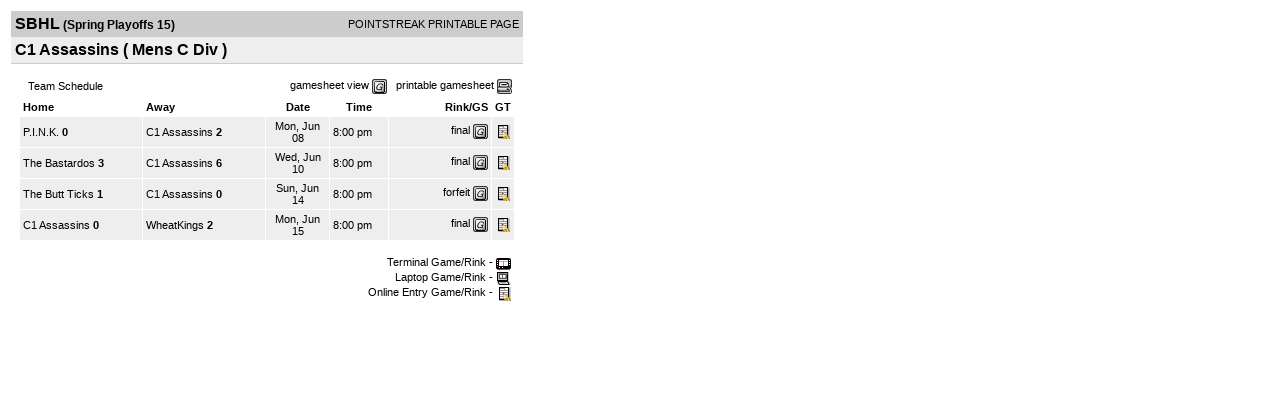

--- FILE ---
content_type: text/html; charset=UTF-8
request_url: https://d15k3om16n459i.cloudfront.net/players/print/players-team-schedule.html?teamid=302224&seasonid=14421
body_size: 1241
content:
<html>
<head>
<LINK REL="STYLESHEET" HREF="/common/playersprintstylesheet.css">
</head>
<body>
<table width=518><tr><td align="center"><table width="100%" border="0" cellspacing="0" cellpadding="4">
		<tr class="headerTeam">
		<td width="60%"><font class="conHeader">SBHL</font> <font class="season">(Spring Playoffs 15)</font></td>
		<td width="40%" align="right">POINTSTREAK PRINTABLE PAGE</td>
		</tr>
		<tr class="subHeader">
		<td width="60%" colspan="2"><font class="big">
		C1 Assassins				(
		Mens C Div		)
				</td>
	</tr>
	</table>
	<table width="100%" border="0" cellspacing="0" cellpadding="0">
	<tr><td class="intshim"><img src="/images/shim.gif" width="1" height="1"></td></tr>
	</table><br>
         <table width="97%" border="0" cellspacing="0" cellpadding="3">
          <tr> 
            <td class="cellTeamPlayer">&nbsp; Team Schedule</td>	            <td class="cellTeamPlayer" width="60%" align="right">gamesheet view&nbsp;<img src="/images/playersection/gs.gif" width="15" height="15" border="0" align="absmiddle">&nbsp;&nbsp;&nbsp;printable gamesheet <img src="/images/playersection/ss.gif" width="15" height="15" border="0" align="absmiddle"></td>          </tr>
          </table>
				<table width="97%" border="0" cellspacing="1" cellpadding="3">
					<tr class="fields">
												<td width="25%" align="left" >Home</td>
						<td width="25%" align="left" >Away</td>
						<td width="13%">Date</td>
						<td width="12%">Time</td>
						<td nowrap align="right" width="21%">Rink/GS</td>
						<td width="2%">GT</td>
					</tr>				<tr class="lightGrey">
																		<td><a href="players-team.html?teamid=526147&seasonid=14421">P.I.N.K.</a><b> 0</b></td>
												<td><a href="players-team.html?teamid=302224&seasonid=14421">C1 Assassins</a><b> 2</b>						</td>
						<td align="center">Mon, Jun 08 </td>
						<td>8:00 pm</td>
						<td align="right"><a href="players-boxscore.html?gameid=2681252">final</a>	 <a href="gamesheet_full.html?gameid=2681252" target="_blank"><img src="/images/playersection/gs.gif" width="15" height="15" border="0" align="absmiddle" class="nova-img--auto"></a></td>
						<td><img src="/images/playersection/icon_manual.gif" border="0"></td>
					</tr>
								<tr class="lightGrey">
																		<td><a href="players-team.html?teamid=372183&seasonid=14421">The Bastardos</a><b> 3</b></td>
												<td><a href="players-team.html?teamid=302224&seasonid=14421">C1 Assassins</a><b> 6</b>						</td>
						<td align="center">Wed, Jun 10 </td>
						<td>8:00 pm</td>
						<td align="right"><a href="players-boxscore.html?gameid=2681255">final</a>	 <a href="gamesheet_full.html?gameid=2681255" target="_blank"><img src="/images/playersection/gs.gif" width="15" height="15" border="0" align="absmiddle" class="nova-img--auto"></a></td>
						<td><img src="/images/playersection/icon_manual.gif" border="0"></td>
					</tr>
								<tr class="lightGrey">
																		<td><a href="players-team.html?teamid=524853&seasonid=14421">The Butt Ticks</a><b> 1</b></td>
												<td><a href="players-team.html?teamid=302224&seasonid=14421">C1 Assassins</a><b> 0</b>						</td>
						<td align="center">Sun, Jun 14 </td>
						<td>8:00 pm</td>
						<td align="right"><a href="players-boxscore.html?gameid=2681261">forfeit</a> <a href="gamesheet_full.html?gameid=2681261" target="_blank"><img src="/images/playersection/gs.gif" width="15" height="15" border="0" align="absmiddle" class="nova-img--auto"></a></td>
						<td><img src="/images/playersection/icon_manual.gif" border="0"></td>
					</tr>
								<tr class="lightGrey">
																		<td><a href="players-team.html?teamid=302224&seasonid=14421">C1 Assassins</a><b> 0</b></td>
												<td><a href="players-team.html?teamid=550982&seasonid=14421">WheatKings</a><b> 2</b>						</td>
						<td align="center">Mon, Jun 15 </td>
						<td>8:00 pm</td>
						<td align="right"><a href="players-boxscore.html?gameid=2688135">final</a>	 <a href="gamesheet_full.html?gameid=2688135" target="_blank"><img src="/images/playersection/gs.gif" width="15" height="15" border="0" align="absmiddle" class="nova-img--auto"></a></td>
						<td><img src="/images/playersection/icon_manual.gif" border="0"></td>
					</tr>
								<tr>
				<td align="right" colspan="6"><br><a href="../aboutus/pointstreakis-entrytype.html">Terminal Game/Rink - <img src="/images/playersection/icon_terminal.gif" align="absmiddle" border=0></a><br><a href="../aboutus/pointstreakis-entrytype.html">Laptop Game/Rink - <img src="/images/playersection/icon_laptop.gif" align="absmiddle" border=0></a><br><a href="../aboutus/pointstreakis-entrytype.html">Online Entry Game/Rink - <img src="/images/playersection/icon_manual.gif" align="absmiddle" border=0></a></td>
		 		</tr>
		</table>
      <br>
      <br></td>
</tr>
</table>
<script type="text/javascript" src="/_Incapsula_Resource?SWJIYLWA=719d34d31c8e3a6e6fffd425f7e032f3&ns=1&cb=654939085" async></script></body>
</html>